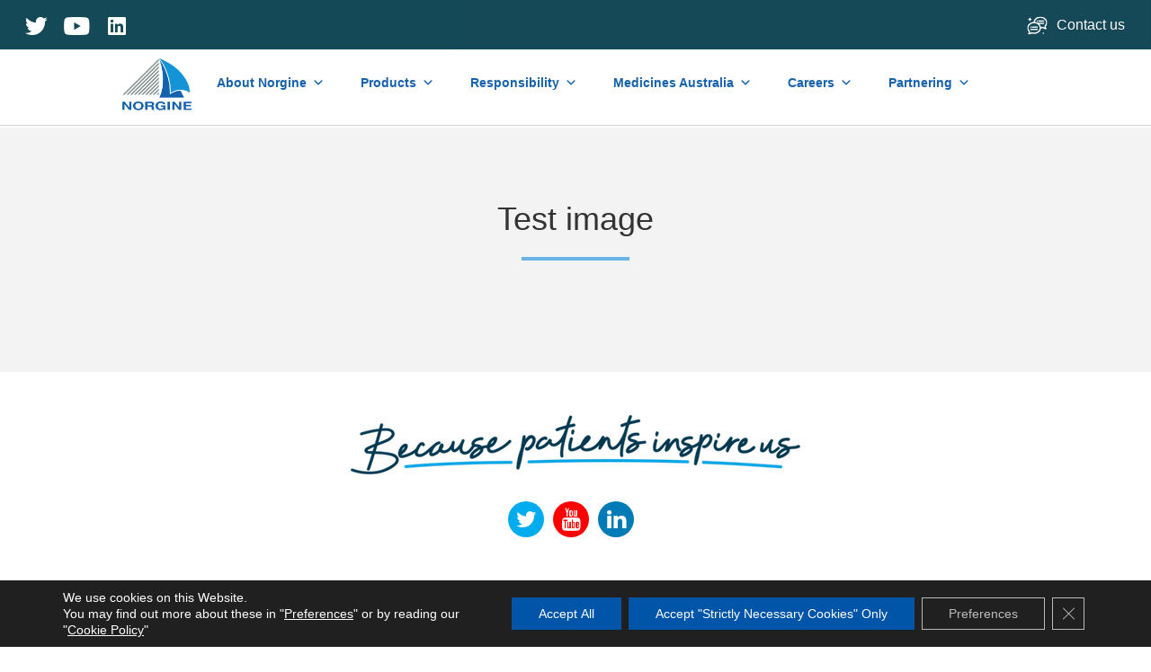

--- FILE ---
content_type: text/html; charset=UTF-8
request_url: https://norgine.com.au/page_image/test-image/
body_size: 15878
content:
<!DOCTYPE html>
<meta http-equiv="X-UA-Compatible" content="IE=11; IE=10; IE=9; IE=8; IE=7; IE=EDGE" />
<html lang="en-GB">
<head>
    <title>Test image - Norgine Australia</title>
    <meta charset="UTF-8" />
    <meta http-equiv="X-UA-Compatible" content="IE=edge">
	<meta name="viewport" content="width=device-width, initial-scale=1.0">
	<link rel="pingback" href="https://norgine.com.au/xmlrpc.php" />
	<meta name="google-site-verification" content="JY9DVknoL3UD9uf52ummz48wNKkrs4wzhf0HhdW93m4" />
    <meta name='robots' content='index, follow, max-image-preview:large, max-snippet:-1, max-video-preview:-1' />
	<style>img:is([sizes="auto" i], [sizes^="auto," i]) { contain-intrinsic-size: 3000px 1500px }</style>
	
	<!-- This site is optimized with the Yoast SEO plugin v26.8 - https://yoast.com/product/yoast-seo-wordpress/ -->
	<title>Test image - Norgine Australia</title>
	<link rel="canonical" href="https://norgine.com.au/page_image/test-image/" />
	<meta property="og:locale" content="en_GB" />
	<meta property="og:type" content="article" />
	<meta property="og:title" content="Test image - Norgine Australia" />
	<meta property="og:url" content="https://norgine.com.au/page_image/test-image/" />
	<meta property="og:site_name" content="Norgine Australia" />
	<meta property="og:image" content="https://norgine.com.au/wp-content/uploads/2021/07/logo-no-strap.png" />
	<meta property="og:image:width" content="125" />
	<meta property="og:image:height" content="94" />
	<meta property="og:image:type" content="image/png" />
	<meta name="twitter:card" content="summary_large_image" />
	<script type="application/ld+json" class="yoast-schema-graph">{"@context":"https://schema.org","@graph":[{"@type":"WebPage","@id":"https://norgine.com.au/page_image/test-image/","url":"https://norgine.com.au/page_image/test-image/","name":"Test image - Norgine Australia","isPartOf":{"@id":"https://norgine.com.au/#website"},"datePublished":"2017-01-12T09:44:31+00:00","breadcrumb":{"@id":"https://norgine.com.au/page_image/test-image/#breadcrumb"},"inLanguage":"en-GB","potentialAction":[{"@type":"ReadAction","target":["https://norgine.com.au/page_image/test-image/"]}]},{"@type":"BreadcrumbList","@id":"https://norgine.com.au/page_image/test-image/#breadcrumb","itemListElement":[{"@type":"ListItem","position":1,"name":"Home","item":"https://norgine.com.au/"},{"@type":"ListItem","position":2,"name":"Test image"}]},{"@type":"WebSite","@id":"https://norgine.com.au/#website","url":"https://norgine.com.au/","name":"Norgine Australia","description":"","publisher":{"@id":"https://norgine.com.au/#organization"},"potentialAction":[{"@type":"SearchAction","target":{"@type":"EntryPoint","urlTemplate":"https://norgine.com.au/?s={search_term_string}"},"query-input":{"@type":"PropertyValueSpecification","valueRequired":true,"valueName":"search_term_string"}}],"inLanguage":"en-GB"},{"@type":"Organization","@id":"https://norgine.com.au/#organization","name":"Norgine","url":"https://norgine.com.au/","logo":{"@type":"ImageObject","inLanguage":"en-GB","@id":"https://norgine.com.au/#/schema/logo/image/","url":"https://norgine.com.au/wp-content/uploads/2021/07/logo-no-strap.png","contentUrl":"https://norgine.com.au/wp-content/uploads/2021/07/logo-no-strap.png","width":125,"height":94,"caption":"Norgine"},"image":{"@id":"https://norgine.com.au/#/schema/logo/image/"}}]}</script>
	<!-- / Yoast SEO plugin. -->


<link rel="alternate" type="application/rss+xml" title="Norgine Australia &raquo; Feed" href="https://norgine.com.au/feed/" />
<link rel="alternate" type="application/rss+xml" title="Norgine Australia &raquo; Comments Feed" href="https://norgine.com.au/comments/feed/" />
<script type="text/javascript">
/* <![CDATA[ */
window._wpemojiSettings = {"baseUrl":"https:\/\/s.w.org\/images\/core\/emoji\/16.0.1\/72x72\/","ext":".png","svgUrl":"https:\/\/s.w.org\/images\/core\/emoji\/16.0.1\/svg\/","svgExt":".svg","source":{"concatemoji":"https:\/\/norgine.com.au\/wp-includes\/js\/wp-emoji-release.min.js?ver=272c59d635b33d35dd14b33f80445047"}};
/*! This file is auto-generated */
!function(s,n){var o,i,e;function c(e){try{var t={supportTests:e,timestamp:(new Date).valueOf()};sessionStorage.setItem(o,JSON.stringify(t))}catch(e){}}function p(e,t,n){e.clearRect(0,0,e.canvas.width,e.canvas.height),e.fillText(t,0,0);var t=new Uint32Array(e.getImageData(0,0,e.canvas.width,e.canvas.height).data),a=(e.clearRect(0,0,e.canvas.width,e.canvas.height),e.fillText(n,0,0),new Uint32Array(e.getImageData(0,0,e.canvas.width,e.canvas.height).data));return t.every(function(e,t){return e===a[t]})}function u(e,t){e.clearRect(0,0,e.canvas.width,e.canvas.height),e.fillText(t,0,0);for(var n=e.getImageData(16,16,1,1),a=0;a<n.data.length;a++)if(0!==n.data[a])return!1;return!0}function f(e,t,n,a){switch(t){case"flag":return n(e,"\ud83c\udff3\ufe0f\u200d\u26a7\ufe0f","\ud83c\udff3\ufe0f\u200b\u26a7\ufe0f")?!1:!n(e,"\ud83c\udde8\ud83c\uddf6","\ud83c\udde8\u200b\ud83c\uddf6")&&!n(e,"\ud83c\udff4\udb40\udc67\udb40\udc62\udb40\udc65\udb40\udc6e\udb40\udc67\udb40\udc7f","\ud83c\udff4\u200b\udb40\udc67\u200b\udb40\udc62\u200b\udb40\udc65\u200b\udb40\udc6e\u200b\udb40\udc67\u200b\udb40\udc7f");case"emoji":return!a(e,"\ud83e\udedf")}return!1}function g(e,t,n,a){var r="undefined"!=typeof WorkerGlobalScope&&self instanceof WorkerGlobalScope?new OffscreenCanvas(300,150):s.createElement("canvas"),o=r.getContext("2d",{willReadFrequently:!0}),i=(o.textBaseline="top",o.font="600 32px Arial",{});return e.forEach(function(e){i[e]=t(o,e,n,a)}),i}function t(e){var t=s.createElement("script");t.src=e,t.defer=!0,s.head.appendChild(t)}"undefined"!=typeof Promise&&(o="wpEmojiSettingsSupports",i=["flag","emoji"],n.supports={everything:!0,everythingExceptFlag:!0},e=new Promise(function(e){s.addEventListener("DOMContentLoaded",e,{once:!0})}),new Promise(function(t){var n=function(){try{var e=JSON.parse(sessionStorage.getItem(o));if("object"==typeof e&&"number"==typeof e.timestamp&&(new Date).valueOf()<e.timestamp+604800&&"object"==typeof e.supportTests)return e.supportTests}catch(e){}return null}();if(!n){if("undefined"!=typeof Worker&&"undefined"!=typeof OffscreenCanvas&&"undefined"!=typeof URL&&URL.createObjectURL&&"undefined"!=typeof Blob)try{var e="postMessage("+g.toString()+"("+[JSON.stringify(i),f.toString(),p.toString(),u.toString()].join(",")+"));",a=new Blob([e],{type:"text/javascript"}),r=new Worker(URL.createObjectURL(a),{name:"wpTestEmojiSupports"});return void(r.onmessage=function(e){c(n=e.data),r.terminate(),t(n)})}catch(e){}c(n=g(i,f,p,u))}t(n)}).then(function(e){for(var t in e)n.supports[t]=e[t],n.supports.everything=n.supports.everything&&n.supports[t],"flag"!==t&&(n.supports.everythingExceptFlag=n.supports.everythingExceptFlag&&n.supports[t]);n.supports.everythingExceptFlag=n.supports.everythingExceptFlag&&!n.supports.flag,n.DOMReady=!1,n.readyCallback=function(){n.DOMReady=!0}}).then(function(){return e}).then(function(){var e;n.supports.everything||(n.readyCallback(),(e=n.source||{}).concatemoji?t(e.concatemoji):e.wpemoji&&e.twemoji&&(t(e.twemoji),t(e.wpemoji)))}))}((window,document),window._wpemojiSettings);
/* ]]> */
</script>
<link rel='stylesheet' id='flexslider-css' href='https://norgine.com.au/wp-content/themes/base-theme/assets/css/flexslider.min.css?ver=272c59d635b33d35dd14b33f80445047' type='text/css' media='all' />
<link rel='stylesheet' id='line-icons-css' href='https://norgine.com.au/wp-content/themes/base-theme/assets/css/line-icons.min.css?ver=272c59d635b33d35dd14b33f80445047' type='text/css' media='all' />
<link rel='stylesheet' id='elegant-icons-css' href='https://norgine.com.au/wp-content/themes/base-theme/assets/css/elegant-icons.min.css?ver=272c59d635b33d35dd14b33f80445047' type='text/css' media='all' />
<link rel='stylesheet' id='lightbox-css' href='https://norgine.com.au/wp-content/themes/base-theme/assets/css/lightbox.min.css?ver=272c59d635b33d35dd14b33f80445047' type='text/css' media='all' />
<link rel='stylesheet' id='animations-ie-css' href='https://norgine.com.au/wp-content/themes/base-theme/assets/css/animations-ie-fix.css?ver=272c59d635b33d35dd14b33f80445047' type='text/css' media='all' />
<link rel='stylesheet' id='animations-css' href='https://norgine.com.au/wp-content/themes/base-theme/assets/css/animations.css?ver=272c59d635b33d35dd14b33f80445047' type='text/css' media='all' />
<link rel='stylesheet' id='confirm-css' href='https://norgine.com.au/wp-content/themes/base-theme/assets/css/jquery-confirm.min.css?ver=272c59d635b33d35dd14b33f80445047' type='text/css' media='all' />
<link rel='stylesheet' id='style-css' href='https://norgine.com.au/wp-content/themes/base-theme/assets/css/styles.css?ver=272c59d635b33d35dd14b33f80445047' type='text/css' media='all' />
<link rel='stylesheet' id='custom-styles-css' href='https://norgine.com.au/wp-content/themes/base-theme/assets/css/custom.css?ver=272c59d635b33d35dd14b33f80445047' type='text/css' media='all' />
<style id='wp-emoji-styles-inline-css' type='text/css'>

	img.wp-smiley, img.emoji {
		display: inline !important;
		border: none !important;
		box-shadow: none !important;
		height: 1em !important;
		width: 1em !important;
		margin: 0 0.07em !important;
		vertical-align: -0.1em !important;
		background: none !important;
		padding: 0 !important;
	}
</style>
<link rel='stylesheet' id='wp-block-library-css' href='https://norgine.com.au/wp-includes/css/dist/block-library/style.min.css?ver=272c59d635b33d35dd14b33f80445047' type='text/css' media='all' />
<style id='classic-theme-styles-inline-css' type='text/css'>
/*! This file is auto-generated */
.wp-block-button__link{color:#fff;background-color:#32373c;border-radius:9999px;box-shadow:none;text-decoration:none;padding:calc(.667em + 2px) calc(1.333em + 2px);font-size:1.125em}.wp-block-file__button{background:#32373c;color:#fff;text-decoration:none}
</style>
<style id='pdfemb-pdf-embedder-viewer-style-inline-css' type='text/css'>
.wp-block-pdfemb-pdf-embedder-viewer{max-width:none}

</style>
<style id='global-styles-inline-css' type='text/css'>
:root{--wp--preset--aspect-ratio--square: 1;--wp--preset--aspect-ratio--4-3: 4/3;--wp--preset--aspect-ratio--3-4: 3/4;--wp--preset--aspect-ratio--3-2: 3/2;--wp--preset--aspect-ratio--2-3: 2/3;--wp--preset--aspect-ratio--16-9: 16/9;--wp--preset--aspect-ratio--9-16: 9/16;--wp--preset--color--black: #000000;--wp--preset--color--cyan-bluish-gray: #abb8c3;--wp--preset--color--white: #ffffff;--wp--preset--color--pale-pink: #f78da7;--wp--preset--color--vivid-red: #cf2e2e;--wp--preset--color--luminous-vivid-orange: #ff6900;--wp--preset--color--luminous-vivid-amber: #fcb900;--wp--preset--color--light-green-cyan: #7bdcb5;--wp--preset--color--vivid-green-cyan: #00d084;--wp--preset--color--pale-cyan-blue: #8ed1fc;--wp--preset--color--vivid-cyan-blue: #0693e3;--wp--preset--color--vivid-purple: #9b51e0;--wp--preset--gradient--vivid-cyan-blue-to-vivid-purple: linear-gradient(135deg,rgba(6,147,227,1) 0%,rgb(155,81,224) 100%);--wp--preset--gradient--light-green-cyan-to-vivid-green-cyan: linear-gradient(135deg,rgb(122,220,180) 0%,rgb(0,208,130) 100%);--wp--preset--gradient--luminous-vivid-amber-to-luminous-vivid-orange: linear-gradient(135deg,rgba(252,185,0,1) 0%,rgba(255,105,0,1) 100%);--wp--preset--gradient--luminous-vivid-orange-to-vivid-red: linear-gradient(135deg,rgba(255,105,0,1) 0%,rgb(207,46,46) 100%);--wp--preset--gradient--very-light-gray-to-cyan-bluish-gray: linear-gradient(135deg,rgb(238,238,238) 0%,rgb(169,184,195) 100%);--wp--preset--gradient--cool-to-warm-spectrum: linear-gradient(135deg,rgb(74,234,220) 0%,rgb(151,120,209) 20%,rgb(207,42,186) 40%,rgb(238,44,130) 60%,rgb(251,105,98) 80%,rgb(254,248,76) 100%);--wp--preset--gradient--blush-light-purple: linear-gradient(135deg,rgb(255,206,236) 0%,rgb(152,150,240) 100%);--wp--preset--gradient--blush-bordeaux: linear-gradient(135deg,rgb(254,205,165) 0%,rgb(254,45,45) 50%,rgb(107,0,62) 100%);--wp--preset--gradient--luminous-dusk: linear-gradient(135deg,rgb(255,203,112) 0%,rgb(199,81,192) 50%,rgb(65,88,208) 100%);--wp--preset--gradient--pale-ocean: linear-gradient(135deg,rgb(255,245,203) 0%,rgb(182,227,212) 50%,rgb(51,167,181) 100%);--wp--preset--gradient--electric-grass: linear-gradient(135deg,rgb(202,248,128) 0%,rgb(113,206,126) 100%);--wp--preset--gradient--midnight: linear-gradient(135deg,rgb(2,3,129) 0%,rgb(40,116,252) 100%);--wp--preset--font-size--small: 13px;--wp--preset--font-size--medium: 20px;--wp--preset--font-size--large: 36px;--wp--preset--font-size--x-large: 42px;--wp--preset--spacing--20: 0.44rem;--wp--preset--spacing--30: 0.67rem;--wp--preset--spacing--40: 1rem;--wp--preset--spacing--50: 1.5rem;--wp--preset--spacing--60: 2.25rem;--wp--preset--spacing--70: 3.38rem;--wp--preset--spacing--80: 5.06rem;--wp--preset--shadow--natural: 6px 6px 9px rgba(0, 0, 0, 0.2);--wp--preset--shadow--deep: 12px 12px 50px rgba(0, 0, 0, 0.4);--wp--preset--shadow--sharp: 6px 6px 0px rgba(0, 0, 0, 0.2);--wp--preset--shadow--outlined: 6px 6px 0px -3px rgba(255, 255, 255, 1), 6px 6px rgba(0, 0, 0, 1);--wp--preset--shadow--crisp: 6px 6px 0px rgba(0, 0, 0, 1);}:where(.is-layout-flex){gap: 0.5em;}:where(.is-layout-grid){gap: 0.5em;}body .is-layout-flex{display: flex;}.is-layout-flex{flex-wrap: wrap;align-items: center;}.is-layout-flex > :is(*, div){margin: 0;}body .is-layout-grid{display: grid;}.is-layout-grid > :is(*, div){margin: 0;}:where(.wp-block-columns.is-layout-flex){gap: 2em;}:where(.wp-block-columns.is-layout-grid){gap: 2em;}:where(.wp-block-post-template.is-layout-flex){gap: 1.25em;}:where(.wp-block-post-template.is-layout-grid){gap: 1.25em;}.has-black-color{color: var(--wp--preset--color--black) !important;}.has-cyan-bluish-gray-color{color: var(--wp--preset--color--cyan-bluish-gray) !important;}.has-white-color{color: var(--wp--preset--color--white) !important;}.has-pale-pink-color{color: var(--wp--preset--color--pale-pink) !important;}.has-vivid-red-color{color: var(--wp--preset--color--vivid-red) !important;}.has-luminous-vivid-orange-color{color: var(--wp--preset--color--luminous-vivid-orange) !important;}.has-luminous-vivid-amber-color{color: var(--wp--preset--color--luminous-vivid-amber) !important;}.has-light-green-cyan-color{color: var(--wp--preset--color--light-green-cyan) !important;}.has-vivid-green-cyan-color{color: var(--wp--preset--color--vivid-green-cyan) !important;}.has-pale-cyan-blue-color{color: var(--wp--preset--color--pale-cyan-blue) !important;}.has-vivid-cyan-blue-color{color: var(--wp--preset--color--vivid-cyan-blue) !important;}.has-vivid-purple-color{color: var(--wp--preset--color--vivid-purple) !important;}.has-black-background-color{background-color: var(--wp--preset--color--black) !important;}.has-cyan-bluish-gray-background-color{background-color: var(--wp--preset--color--cyan-bluish-gray) !important;}.has-white-background-color{background-color: var(--wp--preset--color--white) !important;}.has-pale-pink-background-color{background-color: var(--wp--preset--color--pale-pink) !important;}.has-vivid-red-background-color{background-color: var(--wp--preset--color--vivid-red) !important;}.has-luminous-vivid-orange-background-color{background-color: var(--wp--preset--color--luminous-vivid-orange) !important;}.has-luminous-vivid-amber-background-color{background-color: var(--wp--preset--color--luminous-vivid-amber) !important;}.has-light-green-cyan-background-color{background-color: var(--wp--preset--color--light-green-cyan) !important;}.has-vivid-green-cyan-background-color{background-color: var(--wp--preset--color--vivid-green-cyan) !important;}.has-pale-cyan-blue-background-color{background-color: var(--wp--preset--color--pale-cyan-blue) !important;}.has-vivid-cyan-blue-background-color{background-color: var(--wp--preset--color--vivid-cyan-blue) !important;}.has-vivid-purple-background-color{background-color: var(--wp--preset--color--vivid-purple) !important;}.has-black-border-color{border-color: var(--wp--preset--color--black) !important;}.has-cyan-bluish-gray-border-color{border-color: var(--wp--preset--color--cyan-bluish-gray) !important;}.has-white-border-color{border-color: var(--wp--preset--color--white) !important;}.has-pale-pink-border-color{border-color: var(--wp--preset--color--pale-pink) !important;}.has-vivid-red-border-color{border-color: var(--wp--preset--color--vivid-red) !important;}.has-luminous-vivid-orange-border-color{border-color: var(--wp--preset--color--luminous-vivid-orange) !important;}.has-luminous-vivid-amber-border-color{border-color: var(--wp--preset--color--luminous-vivid-amber) !important;}.has-light-green-cyan-border-color{border-color: var(--wp--preset--color--light-green-cyan) !important;}.has-vivid-green-cyan-border-color{border-color: var(--wp--preset--color--vivid-green-cyan) !important;}.has-pale-cyan-blue-border-color{border-color: var(--wp--preset--color--pale-cyan-blue) !important;}.has-vivid-cyan-blue-border-color{border-color: var(--wp--preset--color--vivid-cyan-blue) !important;}.has-vivid-purple-border-color{border-color: var(--wp--preset--color--vivid-purple) !important;}.has-vivid-cyan-blue-to-vivid-purple-gradient-background{background: var(--wp--preset--gradient--vivid-cyan-blue-to-vivid-purple) !important;}.has-light-green-cyan-to-vivid-green-cyan-gradient-background{background: var(--wp--preset--gradient--light-green-cyan-to-vivid-green-cyan) !important;}.has-luminous-vivid-amber-to-luminous-vivid-orange-gradient-background{background: var(--wp--preset--gradient--luminous-vivid-amber-to-luminous-vivid-orange) !important;}.has-luminous-vivid-orange-to-vivid-red-gradient-background{background: var(--wp--preset--gradient--luminous-vivid-orange-to-vivid-red) !important;}.has-very-light-gray-to-cyan-bluish-gray-gradient-background{background: var(--wp--preset--gradient--very-light-gray-to-cyan-bluish-gray) !important;}.has-cool-to-warm-spectrum-gradient-background{background: var(--wp--preset--gradient--cool-to-warm-spectrum) !important;}.has-blush-light-purple-gradient-background{background: var(--wp--preset--gradient--blush-light-purple) !important;}.has-blush-bordeaux-gradient-background{background: var(--wp--preset--gradient--blush-bordeaux) !important;}.has-luminous-dusk-gradient-background{background: var(--wp--preset--gradient--luminous-dusk) !important;}.has-pale-ocean-gradient-background{background: var(--wp--preset--gradient--pale-ocean) !important;}.has-electric-grass-gradient-background{background: var(--wp--preset--gradient--electric-grass) !important;}.has-midnight-gradient-background{background: var(--wp--preset--gradient--midnight) !important;}.has-small-font-size{font-size: var(--wp--preset--font-size--small) !important;}.has-medium-font-size{font-size: var(--wp--preset--font-size--medium) !important;}.has-large-font-size{font-size: var(--wp--preset--font-size--large) !important;}.has-x-large-font-size{font-size: var(--wp--preset--font-size--x-large) !important;}
:where(.wp-block-post-template.is-layout-flex){gap: 1.25em;}:where(.wp-block-post-template.is-layout-grid){gap: 1.25em;}
:where(.wp-block-columns.is-layout-flex){gap: 2em;}:where(.wp-block-columns.is-layout-grid){gap: 2em;}
:root :where(.wp-block-pullquote){font-size: 1.5em;line-height: 1.6;}
</style>
<link rel='stylesheet' id='contact-form-7-css' href='https://norgine.com.au/wp-content/plugins/contact-form-7/includes/css/styles.css?ver=6.1.4' type='text/css' media='all' />
<link rel='stylesheet' id='wpa-css-css' href='https://norgine.com.au/wp-content/plugins/honeypot/includes/css/wpa.css?ver=2.3.04' type='text/css' media='all' />
<link rel='stylesheet' id='megamenu-css' href='https://norgine.com.au/wp-content/uploads/maxmegamenu/style.css?ver=5bf721' type='text/css' media='all' />
<link rel='stylesheet' id='dashicons-css' href='https://norgine.com.au/wp-includes/css/dashicons.min.css?ver=272c59d635b33d35dd14b33f80445047' type='text/css' media='all' />
<link rel='stylesheet' id='moove_gdpr_frontend-css' href='https://norgine.com.au/wp-content/plugins/gdpr-cookie-compliance/dist/styles/gdpr-main-nf.css?ver=5.0.9' type='text/css' media='all' />
<style id='moove_gdpr_frontend-inline-css' type='text/css'>
				#moove_gdpr_cookie_modal .moove-gdpr-modal-content .moove-gdpr-tab-main h3.tab-title, 
				#moove_gdpr_cookie_modal .moove-gdpr-modal-content .moove-gdpr-tab-main span.tab-title,
				#moove_gdpr_cookie_modal .moove-gdpr-modal-content .moove-gdpr-modal-left-content #moove-gdpr-menu li a, 
				#moove_gdpr_cookie_modal .moove-gdpr-modal-content .moove-gdpr-modal-left-content #moove-gdpr-menu li button,
				#moove_gdpr_cookie_modal .moove-gdpr-modal-content .moove-gdpr-modal-left-content .moove-gdpr-branding-cnt a,
				#moove_gdpr_cookie_modal .moove-gdpr-modal-content .moove-gdpr-modal-footer-content .moove-gdpr-button-holder a.mgbutton, 
				#moove_gdpr_cookie_modal .moove-gdpr-modal-content .moove-gdpr-modal-footer-content .moove-gdpr-button-holder button.mgbutton,
				#moove_gdpr_cookie_modal .cookie-switch .cookie-slider:after, 
				#moove_gdpr_cookie_modal .cookie-switch .slider:after, 
				#moove_gdpr_cookie_modal .switch .cookie-slider:after, 
				#moove_gdpr_cookie_modal .switch .slider:after,
				#moove_gdpr_cookie_info_bar .moove-gdpr-info-bar-container .moove-gdpr-info-bar-content p, 
				#moove_gdpr_cookie_info_bar .moove-gdpr-info-bar-container .moove-gdpr-info-bar-content p a,
				#moove_gdpr_cookie_info_bar .moove-gdpr-info-bar-container .moove-gdpr-info-bar-content a.mgbutton, 
				#moove_gdpr_cookie_info_bar .moove-gdpr-info-bar-container .moove-gdpr-info-bar-content button.mgbutton,
				#moove_gdpr_cookie_modal .moove-gdpr-modal-content .moove-gdpr-tab-main .moove-gdpr-tab-main-content h1, 
				#moove_gdpr_cookie_modal .moove-gdpr-modal-content .moove-gdpr-tab-main .moove-gdpr-tab-main-content h2, 
				#moove_gdpr_cookie_modal .moove-gdpr-modal-content .moove-gdpr-tab-main .moove-gdpr-tab-main-content h3, 
				#moove_gdpr_cookie_modal .moove-gdpr-modal-content .moove-gdpr-tab-main .moove-gdpr-tab-main-content h4, 
				#moove_gdpr_cookie_modal .moove-gdpr-modal-content .moove-gdpr-tab-main .moove-gdpr-tab-main-content h5, 
				#moove_gdpr_cookie_modal .moove-gdpr-modal-content .moove-gdpr-tab-main .moove-gdpr-tab-main-content h6,
				#moove_gdpr_cookie_modal .moove-gdpr-modal-content.moove_gdpr_modal_theme_v2 .moove-gdpr-modal-title .tab-title,
				#moove_gdpr_cookie_modal .moove-gdpr-modal-content.moove_gdpr_modal_theme_v2 .moove-gdpr-tab-main h3.tab-title, 
				#moove_gdpr_cookie_modal .moove-gdpr-modal-content.moove_gdpr_modal_theme_v2 .moove-gdpr-tab-main span.tab-title,
				#moove_gdpr_cookie_modal .moove-gdpr-modal-content.moove_gdpr_modal_theme_v2 .moove-gdpr-branding-cnt a {
					font-weight: inherit				}
			#moove_gdpr_cookie_modal,#moove_gdpr_cookie_info_bar,.gdpr_cookie_settings_shortcode_content{font-family:inherit}#moove_gdpr_save_popup_settings_button{background-color:#373737;color:#fff}#moove_gdpr_save_popup_settings_button:hover{background-color:#000}#moove_gdpr_cookie_info_bar .moove-gdpr-info-bar-container .moove-gdpr-info-bar-content a.mgbutton,#moove_gdpr_cookie_info_bar .moove-gdpr-info-bar-container .moove-gdpr-info-bar-content button.mgbutton{background-color:#0055a8}#moove_gdpr_cookie_modal .moove-gdpr-modal-content .moove-gdpr-modal-footer-content .moove-gdpr-button-holder a.mgbutton,#moove_gdpr_cookie_modal .moove-gdpr-modal-content .moove-gdpr-modal-footer-content .moove-gdpr-button-holder button.mgbutton,.gdpr_cookie_settings_shortcode_content .gdpr-shr-button.button-green{background-color:#0055a8;border-color:#0055a8}#moove_gdpr_cookie_modal .moove-gdpr-modal-content .moove-gdpr-modal-footer-content .moove-gdpr-button-holder a.mgbutton:hover,#moove_gdpr_cookie_modal .moove-gdpr-modal-content .moove-gdpr-modal-footer-content .moove-gdpr-button-holder button.mgbutton:hover,.gdpr_cookie_settings_shortcode_content .gdpr-shr-button.button-green:hover{background-color:#fff;color:#0055a8}#moove_gdpr_cookie_modal .moove-gdpr-modal-content .moove-gdpr-modal-close i,#moove_gdpr_cookie_modal .moove-gdpr-modal-content .moove-gdpr-modal-close span.gdpr-icon{background-color:#0055a8;border:1px solid #0055a8}#moove_gdpr_cookie_info_bar span.moove-gdpr-infobar-allow-all.focus-g,#moove_gdpr_cookie_info_bar span.moove-gdpr-infobar-allow-all:focus,#moove_gdpr_cookie_info_bar button.moove-gdpr-infobar-allow-all.focus-g,#moove_gdpr_cookie_info_bar button.moove-gdpr-infobar-allow-all:focus,#moove_gdpr_cookie_info_bar span.moove-gdpr-infobar-reject-btn.focus-g,#moove_gdpr_cookie_info_bar span.moove-gdpr-infobar-reject-btn:focus,#moove_gdpr_cookie_info_bar button.moove-gdpr-infobar-reject-btn.focus-g,#moove_gdpr_cookie_info_bar button.moove-gdpr-infobar-reject-btn:focus,#moove_gdpr_cookie_info_bar span.change-settings-button.focus-g,#moove_gdpr_cookie_info_bar span.change-settings-button:focus,#moove_gdpr_cookie_info_bar button.change-settings-button.focus-g,#moove_gdpr_cookie_info_bar button.change-settings-button:focus{-webkit-box-shadow:0 0 1px 3px #0055a8;-moz-box-shadow:0 0 1px 3px #0055a8;box-shadow:0 0 1px 3px #0055a8}#moove_gdpr_cookie_modal .moove-gdpr-modal-content .moove-gdpr-modal-close i:hover,#moove_gdpr_cookie_modal .moove-gdpr-modal-content .moove-gdpr-modal-close span.gdpr-icon:hover,#moove_gdpr_cookie_info_bar span[data-href]>u.change-settings-button{color:#0055a8}#moove_gdpr_cookie_modal .moove-gdpr-modal-content .moove-gdpr-modal-left-content #moove-gdpr-menu li.menu-item-selected a span.gdpr-icon,#moove_gdpr_cookie_modal .moove-gdpr-modal-content .moove-gdpr-modal-left-content #moove-gdpr-menu li.menu-item-selected button span.gdpr-icon{color:inherit}#moove_gdpr_cookie_modal .moove-gdpr-modal-content .moove-gdpr-modal-left-content #moove-gdpr-menu li a span.gdpr-icon,#moove_gdpr_cookie_modal .moove-gdpr-modal-content .moove-gdpr-modal-left-content #moove-gdpr-menu li button span.gdpr-icon{color:inherit}#moove_gdpr_cookie_modal .gdpr-acc-link{line-height:0;font-size:0;color:transparent;position:absolute}#moove_gdpr_cookie_modal .moove-gdpr-modal-content .moove-gdpr-modal-close:hover i,#moove_gdpr_cookie_modal .moove-gdpr-modal-content .moove-gdpr-modal-left-content #moove-gdpr-menu li a,#moove_gdpr_cookie_modal .moove-gdpr-modal-content .moove-gdpr-modal-left-content #moove-gdpr-menu li button,#moove_gdpr_cookie_modal .moove-gdpr-modal-content .moove-gdpr-modal-left-content #moove-gdpr-menu li button i,#moove_gdpr_cookie_modal .moove-gdpr-modal-content .moove-gdpr-modal-left-content #moove-gdpr-menu li a i,#moove_gdpr_cookie_modal .moove-gdpr-modal-content .moove-gdpr-tab-main .moove-gdpr-tab-main-content a:hover,#moove_gdpr_cookie_info_bar.moove-gdpr-dark-scheme .moove-gdpr-info-bar-container .moove-gdpr-info-bar-content a.mgbutton:hover,#moove_gdpr_cookie_info_bar.moove-gdpr-dark-scheme .moove-gdpr-info-bar-container .moove-gdpr-info-bar-content button.mgbutton:hover,#moove_gdpr_cookie_info_bar.moove-gdpr-dark-scheme .moove-gdpr-info-bar-container .moove-gdpr-info-bar-content a:hover,#moove_gdpr_cookie_info_bar.moove-gdpr-dark-scheme .moove-gdpr-info-bar-container .moove-gdpr-info-bar-content button:hover,#moove_gdpr_cookie_info_bar.moove-gdpr-dark-scheme .moove-gdpr-info-bar-container .moove-gdpr-info-bar-content span.change-settings-button:hover,#moove_gdpr_cookie_info_bar.moove-gdpr-dark-scheme .moove-gdpr-info-bar-container .moove-gdpr-info-bar-content button.change-settings-button:hover,#moove_gdpr_cookie_info_bar.moove-gdpr-dark-scheme .moove-gdpr-info-bar-container .moove-gdpr-info-bar-content u.change-settings-button:hover,#moove_gdpr_cookie_info_bar span[data-href]>u.change-settings-button,#moove_gdpr_cookie_info_bar.moove-gdpr-dark-scheme .moove-gdpr-info-bar-container .moove-gdpr-info-bar-content a.mgbutton.focus-g,#moove_gdpr_cookie_info_bar.moove-gdpr-dark-scheme .moove-gdpr-info-bar-container .moove-gdpr-info-bar-content button.mgbutton.focus-g,#moove_gdpr_cookie_info_bar.moove-gdpr-dark-scheme .moove-gdpr-info-bar-container .moove-gdpr-info-bar-content a.focus-g,#moove_gdpr_cookie_info_bar.moove-gdpr-dark-scheme .moove-gdpr-info-bar-container .moove-gdpr-info-bar-content button.focus-g,#moove_gdpr_cookie_info_bar.moove-gdpr-dark-scheme .moove-gdpr-info-bar-container .moove-gdpr-info-bar-content a.mgbutton:focus,#moove_gdpr_cookie_info_bar.moove-gdpr-dark-scheme .moove-gdpr-info-bar-container .moove-gdpr-info-bar-content button.mgbutton:focus,#moove_gdpr_cookie_info_bar.moove-gdpr-dark-scheme .moove-gdpr-info-bar-container .moove-gdpr-info-bar-content a:focus,#moove_gdpr_cookie_info_bar.moove-gdpr-dark-scheme .moove-gdpr-info-bar-container .moove-gdpr-info-bar-content button:focus,#moove_gdpr_cookie_info_bar.moove-gdpr-dark-scheme .moove-gdpr-info-bar-container .moove-gdpr-info-bar-content span.change-settings-button.focus-g,span.change-settings-button:focus,button.change-settings-button.focus-g,button.change-settings-button:focus,#moove_gdpr_cookie_info_bar.moove-gdpr-dark-scheme .moove-gdpr-info-bar-container .moove-gdpr-info-bar-content u.change-settings-button.focus-g,#moove_gdpr_cookie_info_bar.moove-gdpr-dark-scheme .moove-gdpr-info-bar-container .moove-gdpr-info-bar-content u.change-settings-button:focus{color:#0055a8}#moove_gdpr_cookie_modal .moove-gdpr-branding.focus-g span,#moove_gdpr_cookie_modal .moove-gdpr-modal-content .moove-gdpr-tab-main a.focus-g,#moove_gdpr_cookie_modal .moove-gdpr-modal-content .moove-gdpr-tab-main .gdpr-cd-details-toggle.focus-g{color:#0055a8}#moove_gdpr_cookie_modal.gdpr_lightbox-hide{display:none}#moove_gdpr_cookie_info_bar.gdpr-full-screen-infobar .moove-gdpr-info-bar-container .moove-gdpr-info-bar-content .moove-gdpr-cookie-notice p a{color:#0055a8!important}#moove_gdpr_cookie_info_bar .moove-gdpr-info-bar-container .moove-gdpr-info-bar-content a.mgbutton,#moove_gdpr_cookie_info_bar .moove-gdpr-info-bar-container .moove-gdpr-info-bar-content button.mgbutton,#moove_gdpr_cookie_modal .moove-gdpr-modal-content .moove-gdpr-modal-footer-content .moove-gdpr-button-holder a.mgbutton,#moove_gdpr_cookie_modal .moove-gdpr-modal-content .moove-gdpr-modal-footer-content .moove-gdpr-button-holder button.mgbutton,.gdpr-shr-button,#moove_gdpr_cookie_info_bar .moove-gdpr-infobar-close-btn{border-radius:0}
</style>
<link rel='stylesheet' id='gdpr_cc_addon_frontend-css' href='https://norgine.com.au/wp-content/plugins/gdpr-cookie-compliance-addon/assets/css/gdpr_cc_addon.css?ver=3.5.8' type='text/css' media='all' />
<script type="text/javascript" src="https://norgine.com.au/wp-includes/js/jquery/jquery.min.js?ver=3.7.1" id="jquery-core-js"></script>
<script type="text/javascript" src="https://norgine.com.au/wp-includes/js/jquery/jquery-migrate.min.js?ver=3.4.1" id="jquery-migrate-js"></script>
<script type="text/javascript" id="wpgmza_data-js-extra">
/* <![CDATA[ */
var wpgmza_google_api_status = {"message":"Enqueued","code":"ENQUEUED"};
/* ]]> */
</script>
<script type="text/javascript" src="https://norgine.com.au/wp-content/plugins/wp-google-maps/wpgmza_data.js?ver=272c59d635b33d35dd14b33f80445047" id="wpgmza_data-js"></script>
<link rel="https://api.w.org/" href="https://norgine.com.au/wp-json/" /><link rel="EditURI" type="application/rsd+xml" title="RSD" href="https://norgine.com.au/xmlrpc.php?rsd" />

<link rel='shortlink' href='https://norgine.com.au/?p=1150' />
<link rel="alternate" title="oEmbed (JSON)" type="application/json+oembed" href="https://norgine.com.au/wp-json/oembed/1.0/embed?url=https%3A%2F%2Fnorgine.com.au%2Fpage_image%2Ftest-image%2F" />
<link rel="alternate" title="oEmbed (XML)" type="text/xml+oembed" href="https://norgine.com.au/wp-json/oembed/1.0/embed?url=https%3A%2F%2Fnorgine.com.au%2Fpage_image%2Ftest-image%2F&#038;format=xml" />
<script type="text/javascript">
(function(url){
	if(/(?:Chrome\/26\.0\.1410\.63 Safari\/537\.31|WordfenceTestMonBot)/.test(navigator.userAgent)){ return; }
	var addEvent = function(evt, handler) {
		if (window.addEventListener) {
			document.addEventListener(evt, handler, false);
		} else if (window.attachEvent) {
			document.attachEvent('on' + evt, handler);
		}
	};
	var removeEvent = function(evt, handler) {
		if (window.removeEventListener) {
			document.removeEventListener(evt, handler, false);
		} else if (window.detachEvent) {
			document.detachEvent('on' + evt, handler);
		}
	};
	var evts = 'contextmenu dblclick drag dragend dragenter dragleave dragover dragstart drop keydown keypress keyup mousedown mousemove mouseout mouseover mouseup mousewheel scroll'.split(' ');
	var logHuman = function() {
		if (window.wfLogHumanRan) { return; }
		window.wfLogHumanRan = true;
		var wfscr = document.createElement('script');
		wfscr.type = 'text/javascript';
		wfscr.async = true;
		wfscr.src = url + '&r=' + Math.random();
		(document.getElementsByTagName('head')[0]||document.getElementsByTagName('body')[0]).appendChild(wfscr);
		for (var i = 0; i < evts.length; i++) {
			removeEvent(evts[i], logHuman);
		}
	};
	for (var i = 0; i < evts.length; i++) {
		addEvent(evts[i], logHuman);
	}
})('//norgine.com.au/?wordfence_lh=1&hid=BC5F9CA45F95980E0BACE68F73E57028');
</script><style type="text/css">/** Mega Menu CSS: fs **/</style>
    <script>
    	var $ = jQuery.noConflict();
    </script>
</head>

<body>
	
    <div class="info-bar">
		<div style="padding-left:25px;">
    
			<div class="cmnS social_icon isocial">
				<ul>
					<li class="_mar_tp20">

					<span class="social-media-spacing"><a href="https://twitter.com/norgine" target="_blank" class="class_warning_1"><img src="https://norgine.com.au/wp-content/uploads/2020/08/itwitter.png"></a></span><span class="social-media-spacing"><a href="https://www.youtube.com/channel/UCob2OLP83Hgqd_cP4p9muEA" target="_blank" class="class_warning_1"><img src="https://norgine.com.au/wp-content/uploads/2020/08/iyoutube.png"></a></span><span class="social-media-spacing"><a href="https://www.linkedin.com/company/norgine" target="_blank" class="class_warning_1"><img src="https://norgine.com.au/wp-content/uploads/2020/08/ilinkedin.png"></a></span>
					
					</li>
				</ul>
			</div>
					
			<div id="imenu" class="">
				<ul class="main-imenu clearfix">
					<!--<li class="left-imenu"><a href="/new-zealand"><img class="iicon" src="/wp-content/uploads/2020/08/iwebsites.png" />New Zealand</a></li> -->
					<li class="right-imenu"><a href="#"><img class="iicon" src="/wp-content/uploads/2020/08/icontact.png" />Contact us 
						<span class="drop-icon"> </span>
						<label title="Toggle Drop-down" class="drop-icon" for="sm1"> </label>
						<label title="Toggle Drop-down" class="drop-icon" for="sm1"> </label>
					  </a>
					  <input type="checkbox" id="sm1">
					  <ul class="sub-imenu">
						<li><a href="/contact-us">Contact us</a></li>
						<li><a href="/report-adverse-event">Report an<br/>adverse event</a></li>
						<li><a class="class_warning_1" href="https://norgine.com/whistleblowing-online-form" target="_blank">Raise a whistleblowing concern</a></li>
					  </ul>
					</li>
				</ul>
			</div>
		</div>
	</div>

    <div class="block--top--header navbar-fixed-top top-bar overlay-bar navbar-bg" style="z-index:100;">

        <div class="menu-bar">
                <div><a href="/" class="logo-mobile"></a></div>

                <div id="mega-menu-wrap-main" class="mega-menu-wrap"><div class="mega-menu-toggle"><div class="mega-toggle-blocks-left"><div class='mega-toggle-block mega-menu-toggle-block mega-toggle-block-1' id='mega-toggle-block-1' tabindex='0'><span class='mega-toggle-label' role='button' aria-expanded='false'><span class='mega-toggle-label-closed'>MENU</span><span class='mega-toggle-label-open'>MENU</span></span></div></div><div class="mega-toggle-blocks-center"></div><div class="mega-toggle-blocks-right"><div class='mega-toggle-block mega-menu-toggle-block mega-toggle-block-2' id='mega-toggle-block-2' tabindex='0'><span class='mega-toggle-label' role='button' aria-expanded='false'><span class='mega-toggle-label-closed'>MENU</span><span class='mega-toggle-label-open'>MENU</span></span></div></div></div><ul id="mega-menu-main" class="mega-menu max-mega-menu mega-menu-horizontal mega-no-js" data-event="hover_intent" data-effect="fade_up" data-effect-speed="200" data-effect-mobile="disabled" data-effect-speed-mobile="0" data-mobile-force-width="false" data-second-click="go" data-document-click="collapse" data-vertical-behaviour="standard" data-breakpoint="768" data-unbind="true" data-mobile-state="collapse_all" data-mobile-direction="vertical" data-hover-intent-timeout="300" data-hover-intent-interval="100"><li class="mega-menu-icon mega-menu-item mega-menu-item-type-custom mega-menu-item-object-custom mega-align-bottom-left mega-menu-flyout mega-menu-item-5105" id="mega-menu-item-5105"><a class="mega-menu-link" href="/" tabindex="0">Home</a></li><li class="mega-menu-item mega-menu-item-type-custom mega-menu-item-object-custom mega-menu-item-has-children mega-align-bottom-left mega-menu-flyout mega-menu-item-4617" id="mega-menu-item-4617"><a class="mega-menu-link" aria-expanded="false" tabindex="0">About Norgine<span class="mega-indicator" aria-hidden="true"></span></a>
<ul class="mega-sub-menu">
<li class="mega-menu-item mega-menu-item-type-post_type mega-menu-item-object-page mega-menu-item-5892" id="mega-menu-item-5892"><a class="mega-menu-link" href="https://norgine.com.au/message-from-anz-gm/">Message from ANZ Country Manager</a></li><li class="mega-menu-item mega-menu-item-type-post_type mega-menu-item-object-page mega-menu-item-4618" id="mega-menu-item-4618"><a class="mega-menu-link" href="https://norgine.com.au/about-us/">About us</a></li><li class="mega-menu-item mega-menu-item-type-post_type mega-menu-item-object-page mega-menu-item-239" id="mega-menu-item-239"><a class="mega-menu-link" href="https://norgine.com.au/locations/">Our locations</a></li></ul>
</li><li class="mega-menu-item mega-menu-item-type-custom mega-menu-item-object-custom mega-menu-item-has-children mega-align-bottom-left mega-menu-flyout mega-menu-item-4862" id="mega-menu-item-4862"><a class="mega-menu-link" aria-expanded="false" tabindex="0">Products<span class="mega-indicator" aria-hidden="true"></span></a>
<ul class="mega-sub-menu">
<li class="mega-menu-item mega-menu-item-type-post_type mega-menu-item-object-page mega-menu-item-174" id="mega-menu-item-174"><a class="mega-menu-link" href="https://norgine.com.au/products/">Our products</a></li></ul>
</li><li class="mega-menu-item mega-menu-item-type-custom mega-menu-item-object-custom mega-menu-item-has-children mega-align-bottom-left mega-menu-flyout mega-menu-item-4861" id="mega-menu-item-4861"><a class="mega-menu-link" aria-expanded="false" tabindex="0">Responsibility<span class="mega-indicator" aria-hidden="true"></span></a>
<ul class="mega-sub-menu">
<li class="mega-menu-item mega-menu-item-type-post_type mega-menu-item-object-page mega-menu-item-173" id="mega-menu-item-173"><a class="mega-menu-link" href="https://norgine.com.au/responsibility/">Our responsibility</a></li><li class="mega-menu-item mega-menu-item-type-post_type mega-menu-item-object-page mega-menu-item-6185" id="mega-menu-item-6185"><a class="mega-menu-link" href="https://norgine.com.au/compliance/">Compliance</a></li><li class="mega-menu-item mega-menu-item-type-post_type mega-menu-item-object-page mega-menu-item-5634" id="mega-menu-item-5634"><a class="mega-menu-link" href="https://norgine.com.au/australian-healthcare-professionals/">Australian healthcare professionals</a></li><li class="mega-menu-item mega-menu-item-type-post_type mega-menu-item-object-page mega-menu-item-5633" id="mega-menu-item-5633"><a class="mega-menu-link" href="https://norgine.com.au/australian-consumers/">Australian consumers</a></li><li class="mega-menu-item mega-menu-item-type-post_type mega-menu-item-object-page mega-menu-item-5632" id="mega-menu-item-5632"><a class="mega-menu-link" href="https://norgine.com.au/consumer-medicine-information/">Consumer Medicine Information</a></li><li class="mega-menu-item mega-menu-item-type-post_type mega-menu-item-object-page mega-menu-item-5837" id="mega-menu-item-5837"><a class="mega-menu-link" href="https://norgine.com.au/constipation-resources-for-patients/">Constipation resources for patients</a></li><li class="mega-menu-item mega-menu-item-type-post_type mega-menu-item-object-page mega-menu-item-5967" id="mega-menu-item-5967"><a class="mega-menu-link" href="https://norgine.com.au/resources-for-healthcare-professionals/">Resources for healthcare professionals</a></li><li class="mega-menu-item mega-menu-item-type-post_type mega-menu-item-object-page mega-menu-item-6095" id="mega-menu-item-6095"><a class="mega-menu-link" href="https://norgine.com.au/australian-packaging-covenant/">Australian Packaging Covenant</a></li><li class="mega-menu-item mega-menu-item-type-post_type mega-menu-item-object-page mega-menu-item-6238" id="mega-menu-item-6238"><a class="mega-menu-link" href="https://norgine.com.au/modern-slavery-act-statement/">Modern Slavery Act Statement</a></li></ul>
</li><li class="mega-menu-item mega-menu-item-type-custom mega-menu-item-object-custom mega-menu-item-has-children mega-align-bottom-left mega-menu-flyout mega-menu-item-5818" id="mega-menu-item-5818"><a class="mega-menu-link" aria-expanded="false" tabindex="0">Medicines Australia<span class="mega-indicator" aria-hidden="true"></span></a>
<ul class="mega-sub-menu">
<li class="mega-menu-item mega-menu-item-type-post_type mega-menu-item-object-page mega-menu-item-5817" id="mega-menu-item-5817"><a class="mega-menu-link" href="https://norgine.com.au/medicines-australia/">About Medicines Australia</a></li><li class="mega-menu-item mega-menu-item-type-post_type mega-menu-item-object-page mega-menu-item-5815" id="mega-menu-item-5815"><a class="mega-menu-link" href="https://norgine.com.au/transparency/">Transparency</a></li><li class="mega-menu-item mega-menu-item-type-post_type mega-menu-item-object-page mega-menu-item-5816" id="mega-menu-item-5816"><a class="mega-menu-link" href="https://norgine.com.au/healthcare-professional-sponsorships/">Healthcare Professional Sponsorships</a></li></ul>
</li><li class="mega-menu-item mega-menu-item-type-custom mega-menu-item-object-custom mega-menu-item-has-children mega-align-bottom-left mega-menu-flyout mega-menu-item-4672" id="mega-menu-item-4672"><a class="mega-menu-link" aria-expanded="false" tabindex="0">Careers<span class="mega-indicator" aria-hidden="true"></span></a>
<ul class="mega-sub-menu">
<li class="mega-menu-item mega-menu-item-type-post_type mega-menu-item-object-page mega-menu-item-175" id="mega-menu-item-175"><a class="mega-menu-link" href="https://norgine.com.au/careers/">Our culture</a></li><li class="mega-menu-item mega-menu-item-type-post_type mega-menu-item-object-page mega-menu-item-5958" id="mega-menu-item-5958"><a class="mega-menu-link" href="https://norgine.com.au/our-people/">Our People</a></li><li class="mega-menu-item mega-menu-item-type-post_type mega-menu-item-object-page mega-menu-item-5957" id="mega-menu-item-5957"><a class="mega-menu-link" href="https://norgine.com.au/opportunities/">Opportunities</a></li></ul>
</li><li class="mega-menu-item mega-menu-item-type-custom mega-menu-item-object-custom mega-menu-item-has-children mega-align-bottom-left mega-menu-flyout mega-menu-item-4756" id="mega-menu-item-4756"><a class="mega-menu-link" aria-expanded="false" tabindex="0">Partnering<span class="mega-indicator" aria-hidden="true"></span></a>
<ul class="mega-sub-menu">
<li class="mega-menu-item mega-menu-item-type-post_type mega-menu-item-object-page mega-menu-item-5612" id="mega-menu-item-5612"><a class="mega-menu-link" href="https://norgine.com.au/partnering-what-we-do/">What we do</a></li><li class="mega-menu-item mega-menu-item-type-post_type mega-menu-item-object-page mega-menu-item-5611" id="mega-menu-item-5611"><a class="mega-menu-link" href="https://norgine.com.au/partner-with-us/">Partner with us</a></li></ul>
</li><li class="mega-menu-item mega-menu-item-type-custom mega-menu-item-object-custom mega-align-bottom-left mega-menu-flyout mega-menu-item-2540" id="mega-menu-item-2540"><a class="mega-menu-link" href="#" tabindex="0"><i class="fa fa-search" id="search-trigger"></i></a></li></ul></div>
        </div>
       
    </div>

    <div class="block--top--header navbar-fixed-top overlay-bar search-bar" style="z-index:50;opacity: 0.92;">
		<div id="search-box">
			
			<div class="block--search--container search-box">

				<div class="container">
					<div class="col-sm-6 cmnS pull-right text-right">
						<form method="get" id="searchform" action="https://norgine.com.au/" role="search">
							<div class="col-md-10">
							<div class="">
								<input type="text" class="field" name="s" value="" id="s" placeholder="Search &hellip;" />
							</div>          
							<!-- end form-group -->
							<div class="form-group">
								<div class="arowSite contactForm contactForm-blueheader">
									<input type="submit" class="submit" name="submit" id="searchsubmit" value="Search" />
								</div>
							</div>
							</div>
						</form>
					</div>
				</div>
			</div>        

		</div> 
	</div>

 

<div class="block--innerpage--container">

    	
    <div id="search-box">
        
        <div class="block--search--container search-box">

            <div class="container">
                <div class="col-sm-6 cmnS pull-right text-right">
                    <form method="get" id="searchform1" action="https://norgine.com.au/" role="search">
                        <div class="col-md-10">
                        <div class="">
                            <input type="text" class="field" name="s" value="" id="s" placeholder="Search &hellip;" />
                        </div>          
                        <!-- end form-group -->
                        <div class="form-group">
                            <div class="arowSite contactForm contactForm-blueheader">
                                <input type="submit" class="submit" name="submit" id="searchsubmit1" value="Search" />
                            </div>
                        </div>
                        </div>
                    </form>
                </div>
            </div>
        </div>        

    </div>   
     

    <div class="block--main--inner--container main-container">

        <div id="page-offset" data-offset=""></div> 



            
        <div class="clearfix"></div>

        <section class="clearfix block--innerpage--container__no--image animatedParent mar_tpset" >
            
            <div class="container" >
                <div class="row">
                    <div class="col-md-12 content clearfix ">
						
													
							<h1 class="animated infinite fadeInUp">Test image</h1>

						
                        <p class="lead animated infinite fadeInDown">
                                                    </p>
                        
                    </div>
                </div><!--end of row-->
            </div>
        </section>

    
     		
	</div>

    <div class="block--main--inner--container main-container">
	
		 


	</div>

</div>    

 

<div class="block--footer footer-container">
    <footer class="social bg-secondary-1">
        <div class="container">
            <div class="row">
                <div class="col-sm-12 text-center">
                                       
                                        
                    <br>
					<img src="/wp-content/uploads/2020/08/UK-Blue.png" class="inspire" /><br/>
                    <div class="block--single--article--container__share">
                        <ul class=" footer-social-media">
                            <li class="social-media-spacing"><a href="https://twitter.com/norgine" target="_blank" class="class_warning_1"><i class="fa fa-twitter"></i></a></li>
                            <li class="social-media-spacing"><a href="https://www.youtube.com/channel/UCob2OLP83Hgqd_cP4p9muEA" target="_blank" class="class_warning_1"><i class="fa fa-youtube"></i></a></li>
                            <li class="social-media-spacing"><a href="https://www.linkedin.com/company/norgine" target="_blank" class="class_warning_1"><i class="fa fa-linkedin"></i></a></li>
                        </ul>
                    </div>

					<span class="footer-links"><a class="class_warning_1" target="_blank" href="https://norgine.com/terms-of-use">Terms of Use</a></span>
					<span class="footer-links"><a href="/privacy-policy">Privacy Policy</a></span>
					<span class="footer-links"><a href="/wp-content/uploads/2025/11/Data-Collection-Notice-Norgine-Australia-29-10-2025-final.pdf" target="_blank">Data Collection Policy</a></span>
					<span class="footer-links"><a href="/cookie-policy">Cookie Policy</a></span>
					<span class="footer-links"><a href="/legal-entities">Legal Entities</a></span>
 					                   
                </div>
            </div><!--end of row-->
        </div><!--end of container-->
        <div class="text-center copyright">
			<span class="text-primary">Norgine Pty Limited</span><br/>Suite 3.01, Building A, 20 Rodborough Road, FRENCHS FOREST   NSW  2086, Australia.</br>Registered number ACN 005 022 882<br/><br/><span class="text-primary"><a href="https://norgine.com" target="_blank" class="class_warning_4">www.norgine.com</a></span><br/><br/><span class="text-muted">© Norgine 2021<br>All product names mentioned in this website are trademarks owned by or licensed to the Norgine group of companies, unless otherwise noted.</span>
        </div>
    </footer>
</div>  
  
<script type="speculationrules">
{"prefetch":[{"source":"document","where":{"and":[{"href_matches":"\/*"},{"not":{"href_matches":["\/wp-*.php","\/wp-admin\/*","\/wp-content\/uploads\/*","\/wp-content\/*","\/wp-content\/plugins\/*","\/wp-content\/themes\/base-theme\/*","\/*\\?(.+)"]}},{"not":{"selector_matches":"a[rel~=\"nofollow\"]"}},{"not":{"selector_matches":".no-prefetch, .no-prefetch a"}}]},"eagerness":"conservative"}]}
</script>
	<!--copyscapeskip-->
	<aside id="moove_gdpr_cookie_info_bar" class="moove-gdpr-info-bar-hidden moove-gdpr-align-center moove-gdpr-dark-scheme gdpr_infobar_postion_bottom" aria-label="GDPR Cookie Banner" style="display: none;">
	<div class="moove-gdpr-info-bar-container">
		<div class="moove-gdpr-info-bar-content">
		
<div class="moove-gdpr-cookie-notice">
  <p>We use cookies on this Website.</p>
<p>You may find out more about these in "<button  aria-haspopup="true" data-href="#moove_gdpr_cookie_modal" class="change-settings-button">Preferences</button>" or by reading our "<a href="/cookie-policy">Cookie Policy</a>"</p>
				<button class="moove-gdpr-infobar-close-btn gdpr-content-close-btn" aria-label="Close GDPR Cookie Banner">
					<span class="gdpr-sr-only">Close GDPR Cookie Banner</span>
					<i class="moovegdpr-arrow-close"></i>
				</button>
			</div>
<!--  .moove-gdpr-cookie-notice -->
		
<div class="moove-gdpr-button-holder">
			<button class="mgbutton moove-gdpr-infobar-allow-all gdpr-fbo-0" aria-label="Accept All" >Accept All</button>
						<button class="mgbutton moove-gdpr-infobar-reject-btn gdpr-fbo-1 "  aria-label="Accept &quot;Strictly Necessary Cookies&quot; Only">Accept &quot;Strictly Necessary Cookies&quot; Only</button>
							<button class="mgbutton moove-gdpr-infobar-settings-btn change-settings-button gdpr-fbo-2" aria-haspopup="true" data-href="#moove_gdpr_cookie_modal"  aria-label="Preferences">Preferences</button>
							<button class="moove-gdpr-infobar-close-btn gdpr-fbo-3" aria-label="Close GDPR Cookie Banner" >
					<span class="gdpr-sr-only">Close GDPR Cookie Banner</span>
					<i class="moovegdpr-arrow-close"></i>
				</button>
			</div>
<!--  .button-container -->
		</div>
		<!-- moove-gdpr-info-bar-content -->
	</div>
	<!-- moove-gdpr-info-bar-container -->
	</aside>
	<!-- #moove_gdpr_cookie_info_bar -->
	<!--/copyscapeskip-->
<script type="text/javascript" src="https://norgine.com.au/wp-content/themes/base-theme/assets/js/bootstrap.min.js" id="bootstrap-script-js"></script>
<script type="text/javascript" src="https://norgine.com.au/wp-content/themes/base-theme/assets/js/jquery.plugin.min.js" id="jquery-plugin-js"></script>
<script type="text/javascript" src="https://norgine.com.au/wp-content/themes/base-theme/assets/js/html5shiv.min.js" id="html5shiv-script-js"></script>
<script type="text/javascript" src="https://norgine.com.au/wp-content/themes/base-theme/assets/js/jquery.flexslider-min.js" id="flexslider-js"></script>
<script type="text/javascript" src="https://norgine.com.au/wp-content/themes/base-theme/assets/js/smooth-scroll.min.js" id="smooth-scroll-js"></script>
<script type="text/javascript" src="https://norgine.com.au/wp-content/themes/base-theme/assets/js/skrollr.min.js" id="skroller-js"></script>
<script type="text/javascript" src="https://norgine.com.au/wp-content/themes/base-theme/assets/js/spectragram.min.js" id="spectragram-js"></script>
<script type="text/javascript" src="https://norgine.com.au/wp-content/themes/base-theme/assets/js/scrollreveal.min.js" id="scroll-reveal-js"></script>
<script type="text/javascript" src="https://norgine.com.au/wp-content/themes/base-theme/assets/js/isotope.min.js" id="isotope-js"></script>
<script type="text/javascript" src="https://norgine.com.au/wp-content/themes/base-theme/assets/js/lightbox.min.js" id="lightbox-js"></script>
<script type="text/javascript" src="https://norgine.com.au/wp-content/themes/base-theme/assets/js/jquery.countdown.min.js" id="countdown-js"></script>
<script type="text/javascript" src="https://norgine.com.au/wp-content/themes/base-theme/assets/js/css3-animate-it.js" id="animate-js"></script>
<script type="text/javascript" src="https://norgine.com.au/wp-content/themes/base-theme/assets/js/jquery.rwdImageMaps.min.js" id="responsive-imagemap-js"></script>
<script type="text/javascript" src="https://norgine.com.au/wp-content/themes/base-theme/assets/js/simplecontentsorting.min.js" id="content-sorting-js"></script>
<script type="text/javascript" src="https://norgine.com.au/wp-content/themes/base-theme/assets/js/js.cookie.js" id="scripts-cookie-js"></script>
<script type="text/javascript" src="https://norgine.com.au/wp-content/themes/base-theme/assets/js/jquery-confirm.min.js" id="confirm-js"></script>
<script type="text/javascript" src="https://norgine.com.au/wp-content/themes/base-theme/assets/js/scripts.js" id="scripts-js"></script>
<script type="text/javascript" src="https://norgine.com.au/wp-includes/js/dist/hooks.min.js?ver=4d63a3d491d11ffd8ac6" id="wp-hooks-js"></script>
<script type="text/javascript" src="https://norgine.com.au/wp-includes/js/dist/i18n.min.js?ver=5e580eb46a90c2b997e6" id="wp-i18n-js"></script>
<script type="text/javascript" id="wp-i18n-js-after">
/* <![CDATA[ */
wp.i18n.setLocaleData( { 'text direction\u0004ltr': [ 'ltr' ] } );
/* ]]> */
</script>
<script type="text/javascript" src="https://norgine.com.au/wp-content/plugins/contact-form-7/includes/swv/js/index.js?ver=6.1.4" id="swv-js"></script>
<script type="text/javascript" id="contact-form-7-js-before">
/* <![CDATA[ */
var wpcf7 = {
    "api": {
        "root": "https:\/\/norgine.com.au\/wp-json\/",
        "namespace": "contact-form-7\/v1"
    }
};
/* ]]> */
</script>
<script type="text/javascript" src="https://norgine.com.au/wp-content/plugins/contact-form-7/includes/js/index.js?ver=6.1.4" id="contact-form-7-js"></script>
<script type="text/javascript" src="https://norgine.com.au/wp-content/plugins/honeypot/includes/js/wpa.js?ver=2.3.04" id="wpascript-js"></script>
<script type="text/javascript" id="wpascript-js-after">
/* <![CDATA[ */
wpa_field_info = {"wpa_field_name":"ktcquo8200","wpa_field_value":392421,"wpa_add_test":"no"}
/* ]]> */
</script>
<script type="text/javascript" id="moove_gdpr_frontend-js-extra">
/* <![CDATA[ */
var moove_frontend_gdpr_scripts = {"ajaxurl":"https:\/\/norgine.com.au\/wp-admin\/admin-ajax.php","post_id":"1150","plugin_dir":"https:\/\/norgine.com.au\/wp-content\/plugins\/gdpr-cookie-compliance","show_icons":"all","is_page":"","ajax_cookie_removal":"false","strict_init":"2","enabled_default":{"strict":1,"third_party":0,"advanced":0,"performance":0,"preference":0},"geo_location":"false","force_reload":"false","is_single":"1","hide_save_btn":"false","current_user":"0","cookie_expiration":"365","script_delay":"2000","close_btn_action":"1","close_btn_rdr":"","scripts_defined":"{\"cache\":true,\"header\":\"\",\"body\":\"\",\"footer\":\"\",\"thirdparty\":{\"header\":\"\",\"body\":\"\",\"footer\":\"\"},\"strict\":{\"header\":\"\",\"body\":\"\",\"footer\":\"\"},\"advanced\":{\"header\":\"#\",\"body\":\"\",\"footer\":\"<!-- Global site tag (gtag.js) - Google Analytics -->\\r\\n<script data-gdpr async src=\\\"https:\\\/\\\/www.googletagmanager.com\\\/gtag\\\/js?id=UA-49312391-1\\\"><\\\/script>\\r\\n<script data-gdpr>\\r\\n  window.dataLayer = window.dataLayer || [];\\r\\n  function gtag(){dataLayer.push(arguments);}\\r\\n  gtag('js', new Date());\\r\\n\\r\\n  gtag('config', 'UA-49312391-1', { 'anonymize_ip': true });\\r\\n<\\\/script>\\r\\n\\r\\n<script data-gdpr>\\r\\n\\\/\\\/ Set to the same value as the web property used on the site\\r\\nvar gaProperty = 'UA-49312391-1';\\r\\n\\r\\n\\\/\\\/ Disable tracking if the opt-out cookie exists.\\r\\nvar disableStr = 'ga-disable-' + gaProperty;\\r\\nif (document.cookie.indexOf(disableStr + '=true') > -1) {\\r\\n  window[disableStr] = true;\\r\\n}\\r\\n\\r\\n\\\/\\\/ Opt-out function\\r\\nfunction gaOptout() {\\r\\n\\tconsole.log(\\\"cookie \\\"+document.cookie);\\r\\n  document.cookie = disableStr + '=true; expires=Thu, 31 Dec 2099 23:59:59 UTC; path=\\\/';\\r\\n  window[disableStr] = true;\\r\\n}\\r\\n<\\\/script>\\r\\n\"}}","gdpr_scor":"true","wp_lang":"","wp_consent_api":"false","gdpr_nonce":"a60d8877dc","gdpr_consent_version":"1","gdpr_uvid":"7a0306b7a424bce749a53416dce795de","stats_enabled":"","gdpr_aos_hide":"false","consent_log_enabled":"","enable_on_scroll":"false","ifbc":"advanced","ifbc_excl":"[]"};
/* ]]> */
</script>
<script type="text/javascript" src="https://norgine.com.au/wp-content/plugins/gdpr-cookie-compliance/dist/scripts/main.js?ver=5.0.9" id="moove_gdpr_frontend-js"></script>
<script type="text/javascript" id="moove_gdpr_frontend-js-after">
/* <![CDATA[ */
var gdpr_consent__strict = "false"
var gdpr_consent__thirdparty = "false"
var gdpr_consent__advanced = "false"
var gdpr_consent__performance = "false"
var gdpr_consent__preference = "false"
var gdpr_consent__cookies = ""
/* ]]> */
</script>
<script type="text/javascript" src="https://norgine.com.au/wp-content/plugins/gdpr-cookie-compliance-addon/assets/js/gdpr_cc_addon.js?ver=3.5.8" id="gdpr_cc_addon_frontend-js"></script>
<script type="text/javascript" src="https://norgine.com.au/wp-includes/js/hoverIntent.min.js?ver=1.10.2" id="hoverIntent-js"></script>
<script type="text/javascript" src="https://norgine.com.au/wp-content/plugins/megamenu/js/maxmegamenu.js?ver=3.7" id="megamenu-js"></script>

	<!--copyscapeskip-->
	<button data-href="#moove_gdpr_cookie_modal" aria-haspopup="true"  id="moove_gdpr_save_popup_settings_button" style='display: none;' class="" aria-label="Change Cookie Settings">
	<span class="moove_gdpr_icon">
		<svg viewBox="0 0 512 512" xmlns="http://www.w3.org/2000/svg" style="max-width: 30px; max-height: 30px;">
		<g data-name="1">
			<path d="M293.9,450H233.53a15,15,0,0,1-14.92-13.42l-4.47-42.09a152.77,152.77,0,0,1-18.25-7.56L163,413.53a15,15,0,0,1-20-1.06l-42.69-42.69a15,15,0,0,1-1.06-20l26.61-32.93a152.15,152.15,0,0,1-7.57-18.25L76.13,294.1a15,15,0,0,1-13.42-14.91V218.81A15,15,0,0,1,76.13,203.9l42.09-4.47a152.15,152.15,0,0,1,7.57-18.25L99.18,148.25a15,15,0,0,1,1.06-20l42.69-42.69a15,15,0,0,1,20-1.06l32.93,26.6a152.77,152.77,0,0,1,18.25-7.56l4.47-42.09A15,15,0,0,1,233.53,48H293.9a15,15,0,0,1,14.92,13.42l4.46,42.09a152.91,152.91,0,0,1,18.26,7.56l32.92-26.6a15,15,0,0,1,20,1.06l42.69,42.69a15,15,0,0,1,1.06,20l-26.61,32.93a153.8,153.8,0,0,1,7.57,18.25l42.09,4.47a15,15,0,0,1,13.41,14.91v60.38A15,15,0,0,1,451.3,294.1l-42.09,4.47a153.8,153.8,0,0,1-7.57,18.25l26.61,32.93a15,15,0,0,1-1.06,20L384.5,412.47a15,15,0,0,1-20,1.06l-32.92-26.6a152.91,152.91,0,0,1-18.26,7.56l-4.46,42.09A15,15,0,0,1,293.9,450ZM247,420h33.39l4.09-38.56a15,15,0,0,1,11.06-12.91A123,123,0,0,0,325.7,356a15,15,0,0,1,17,1.31l30.16,24.37,23.61-23.61L372.06,328a15,15,0,0,1-1.31-17,122.63,122.63,0,0,0,12.49-30.14,15,15,0,0,1,12.92-11.06l38.55-4.1V232.31l-38.55-4.1a15,15,0,0,1-12.92-11.06A122.63,122.63,0,0,0,370.75,187a15,15,0,0,1,1.31-17l24.37-30.16-23.61-23.61-30.16,24.37a15,15,0,0,1-17,1.31,123,123,0,0,0-30.14-12.49,15,15,0,0,1-11.06-12.91L280.41,78H247l-4.09,38.56a15,15,0,0,1-11.07,12.91A122.79,122.79,0,0,0,201.73,142a15,15,0,0,1-17-1.31L154.6,116.28,131,139.89l24.38,30.16a15,15,0,0,1,1.3,17,123.41,123.41,0,0,0-12.49,30.14,15,15,0,0,1-12.91,11.06l-38.56,4.1v33.38l38.56,4.1a15,15,0,0,1,12.91,11.06A123.41,123.41,0,0,0,156.67,311a15,15,0,0,1-1.3,17L131,358.11l23.61,23.61,30.17-24.37a15,15,0,0,1,17-1.31,122.79,122.79,0,0,0,30.13,12.49,15,15,0,0,1,11.07,12.91ZM449.71,279.19h0Z" fill="currentColor"/>
			<path d="M263.71,340.36A91.36,91.36,0,1,1,355.08,249,91.46,91.46,0,0,1,263.71,340.36Zm0-152.72A61.36,61.36,0,1,0,325.08,249,61.43,61.43,0,0,0,263.71,187.64Z" fill="currentColor"/>
		</g>
		</svg>
	</span>

	<span class="moove_gdpr_text">Change Cookie Settings</span>
	</button>
	<!--/copyscapeskip-->
    
	<!--copyscapeskip-->
	<!-- V1 -->
	<dialog id="moove_gdpr_cookie_modal" class="gdpr_lightbox-hide" aria-modal="true" aria-label="GDPR Settings Screen">
	<div class="moove-gdpr-modal-content moove-clearfix logo-position-left moove_gdpr_modal_theme_v1">
		    
		<button class="moove-gdpr-modal-close" autofocus aria-label="Close GDPR Cookie Settings">
			<span class="gdpr-sr-only">Close GDPR Cookie Settings</span>
			<span class="gdpr-icon moovegdpr-arrow-close"></span>
		</button>
				<div class="moove-gdpr-modal-left-content">
		
<div class="moove-gdpr-company-logo-holder">
	<img src="/wp-content/plugins/gdpr-cookie-compliance/dist/images/gdpr-logo.png" alt="Norgine Australia"   width="350"  height="233"  class="img-responsive" />
</div>
<!--  .moove-gdpr-company-logo-holder -->
		<ul id="moove-gdpr-menu">
			
<li class="menu-item-on menu-item-privacy_overview menu-item-selected">
	<button data-href="#privacy_overview" class="moove-gdpr-tab-nav" aria-label="Cookie Policy">
	<span class="gdpr-nav-tab-title">Cookie Policy</span>
	</button>
</li>

	<li class="menu-item-strict-necessary-cookies menu-item-off">
	<button data-href="#strict-necessary-cookies" class="moove-gdpr-tab-nav" aria-label="Strictly Necessary Cookies">
		<span class="gdpr-nav-tab-title">Strictly Necessary Cookies</span>
	</button>
	</li>



	<li class="menu-item-advanced-cookies menu-item-off">
	<button data-href="#advanced-cookies" class="moove-gdpr-tab-nav" aria-label="Performance Cookies">
		<span class="gdpr-nav-tab-title">Performance Cookies</span>
	</button>
	</li>


		</ul>
		
<div class="moove-gdpr-branding-cnt">
	</div>
<!--  .moove-gdpr-branding -->
		</div>
		<!--  .moove-gdpr-modal-left-content -->
		<div class="moove-gdpr-modal-right-content">
		<div class="moove-gdpr-modal-title">
			 
		</div>
		<!-- .moove-gdpr-modal-ritle -->
		<div class="main-modal-content">

			<div class="moove-gdpr-tab-content">
			
<div id="privacy_overview" class="moove-gdpr-tab-main">
		<span class="tab-title">Cookie Policy</span>
		<div class="moove-gdpr-tab-main-content">
	<p><strong>Last update: 1 August 2023</strong></p>
<p>&nbsp;</p>
<h3><strong>What are cookies?</strong></h3>
<p>Cookies are small data files that websites download to a user’s computer, phone or tablet. Most web browsers automatically accept cookies. They help website providers, for example, to recognise a user that has visited a website previously. Further details on the cookies used on this Website and their purposes are set out below.</p>
<p>&nbsp;</p>
<ul class="tick-list">
<li>Helping you navigate the Website in the most easy way possible</li>
<li>Assisting in registering for our events, login and your ability to provide feedback</li>
<li>Analysing site usage (how many users visited a specific page for example)</li>
<li>Analysing the use of our products, services or applications</li>
<li>Assisting with our promotional and marketing efforts (including behavioural advertising)</li>
<li>Offering content of third parties (such as social media content)</li>
</ul>
<p>&nbsp;</p>
<p>Detailed information about each cookie can be found in the appropriate cookie category section of the banner as well as in the section below.</p>
<h3><strong>Cookie Category Description</strong></h3>
<p><strong>STRICTLY NECESSARY COOKIES</strong></p>
<p>The strictly necessary cookies help make a website usable by enabling basic functions like page navigation and access to secure areas of the website. These cookies are necessary for the website to function and cannot be switched off in our systems. They are usually only set in response to actions made by you which amount to a request for services, such as setting your privacy preferences, logging in or filling in forms. You may be able to decline these cookies through your browser, but necessary parts of the site will not then work. These cookies do not store any personally identifiable information.</p>
<p>&nbsp;</p>
<p><strong>Detailed list of Strictly Necessary Cookies</strong></p>
<table class="cookie-table">
<thead>
<tr>
<th scope="col">First- and Third-party Cookies</th>
<th scope="col">Name</th>
<th scope="col">Provider</th>
<th scope="col">Purpose</th>
<th scope="col">Retention</th>
</tr>
</thead>
<tbody>
<tr>
<td data-label="First- and Third-party Cookies">Third Party</td>
<td data-label="Name">moove_gdpr_popup</td>
<td data-label="Provider">mooveagency.com</td>
<td data-label="Purpose">Records cookie settings. For user preferences only. No external interaction</td>
<td data-label="Retention">1 year</td>
</tr>
</tbody>
</table>
<p>&nbsp;</p>
<p><strong>FUNCTIONAL COOKIES</strong></p>
<p>These cookies enable the website to provide enhanced functionality and personalization. They may be set by us or by third-party providers whose services we have added to our pages. If you do not allow these cookies then some or all of these services may not function properly.</p>
<p>&nbsp;</p>
<p><strong>Detailed list of Functional Cookies</strong></p>
<table class="cookie-table">
<thead>
<tr>
<th scope="col">First- and Third-party Cookies</th>
<th scope="col">Name</th>
<th scope="col">Provider</th>
<th scope="col">Purpose</th>
<th scope="col">Retention</th>
</tr>
</thead>
<tbody>
<tr>
<td data-label="First- and Third-party Cookies">Not applicable</td>
<td data-label="Name">&nbsp;</td>
<td data-label="Provider">&nbsp;</td>
<td data-label="Purpose">&nbsp;</td>
<td data-label="Retention">&nbsp;</td>
</tr>
</tbody>
</table>
<p>&nbsp;</p>
<p><strong>PERFORMANCE COOKIES</strong></p>
<p>These cookies allow us to count visits and traffic sources so we can measure and improve the performance of our site. They help us to know which pages are the most and least popular and see how visitors move around the site.</p>
<p>&nbsp;</p>
<p><strong>Detailed list of Performance Cookies</strong></p>
<table class="cookie-table">
<thead>
<tr>
<th scope="col">First- and Third-party Cookies</th>
<th scope="col">Name</th>
<th scope="col">Provider</th>
<th scope="col">Purpose</th>
<th scope="col">Retention</th>
</tr>
</thead>
<tbody>
<tr>
<td data-label="First- and Third-party Cookies">Third Party</td>
<td data-label="Name">_ga_</td>
<td data-label="Provider">google.com</td>
<td data-label="Purpose">Record visitors cookie choice.</td>
<td data-label="Retention">400 days</td>
</tr>
<tr>
<td data-label="First- and Third-party Cookies">Third Party</td>
<td data-label="Name">_gat_gtag_</td>
<td data-label="Provider">google.com</td>
<td data-label="Purpose">Records tracking code data</td>
<td data-label="Retention">1 minute</td>
</tr>
<tr>
<td data-label="First- and Third-party Cookies">Third Party</td>
<td data-label="Name">_ga</td>
<td data-label="Provider">google.com</td>
<td data-label="Purpose">Calculates visitor, session and campaign data and also keeps track of site usage.</td>
<td data-label="Retention">400 days</td>
</tr>
<tr>
<td data-label="First- and Third-party Cookies">Third Party</td>
<td data-label="Name">_gid</td>
<td data-label="Provider">google.com</td>
<td data-label="Purpose">Registers a unique ID that is used to generate statistical data on how the visitor uses the website.</td>
<td data-label="Retention">1 day</td>
</tr>
</tbody>
</table>
<p>&nbsp;</p>
<p><strong>MARKETING COOKIES</strong></p>
<p>These cookies are used to track our visitors’ browsing habits. They can be used to build up a profile of search and/or browsing history for every visitor. Identifiable or unique data is collected to show relevant/personalized marketing content to each user. The information that uniquely identifies users’ browsers and internet devices is used to display targeted advertising and/or share this data with third parties for the same purpose.</p>
<p>&nbsp;</p>
<p><strong>Detailed list of Marketing Cookies</strong></p>
<table class="cookie-table">
<thead>
<tr>
<th scope="col">First- and Third-party Cookies</th>
<th scope="col">Name</th>
<th scope="col">Provider</th>
<th scope="col">Purpose</th>
<th scope="col">Retention</th>
</tr>
</thead>
<tbody>
<tr>
<td data-label="First- and Third-party Cookies">Not applicable</td>
<td data-label="Name">&nbsp;</td>
<td data-label="Provider">&nbsp;</td>
<td data-label="Purpose">&nbsp;</td>
<td data-label="Retention">&nbsp;</td>
</tr>
</tbody>
</table>
<p>&nbsp;</p>
<h3><strong>Refusing cookies</strong></h3>
<p>You do not have to accept cookies, but without accepting them you may experience reduced Site functionality. You can manage your preferences regarding cookies and other tracking technologies and revoke your consent in the banner. You can withdraw your consent at any time. If you would like more information about deleting, disabling and blocking cookies, please visit the website: <a target="_blank" class="class_warning_1" href="https://knowcookies.com">https://knowcookies.com</a> and check the “manage cookies” and “webmasters guide” sections.</p>
<p>&nbsp;</p>
<h3><strong>Updating our Cookie Policy</strong></h3>
<p>There is a possibility that we will update our cookie policy on this website in accordance with legal and technical requirements, therefore we recommend that you read this policy occasionally so that you are adequately informed about how and for what we use cookies.</p>
<p>&nbsp;</p>
<h3><strong>Contact</strong></h3>
<p>If you have any questions about this Cookie Policy or the collection, processing and disclosure of your personal data and your data protection rights, please see our Privacy Policy.</p>
<p>&nbsp;</p>
		</div>
	<!--  .moove-gdpr-tab-main-content -->

</div>
<!-- #privacy_overview -->
			
  <div id="strict-necessary-cookies" class="moove-gdpr-tab-main" style="display:none">
    <span class="tab-title">Strictly Necessary Cookies</span>
    <div class="moove-gdpr-tab-main-content">
      <p>Strictly Necessary Cookie should be enabled at all times so that we can save your preferences for cookie settings.</p>
      <div class="moove-gdpr-status-bar ">
        <div class="gdpr-cc-form-wrap">
          <div class="gdpr-cc-form-fieldset">
            <label class="cookie-switch" for="moove_gdpr_strict_cookies">    
              <span class="gdpr-sr-only">Enable or Disable Cookies</span>        
              <input type="checkbox" aria-label="Strictly Necessary Cookies"  value="check" name="moove_gdpr_strict_cookies" id="moove_gdpr_strict_cookies">
              <span class="cookie-slider cookie-round gdpr-sr" data-text-enable="Enabled" data-text-disabled="Disabled">
                <span class="gdpr-sr-label">
                  <span class="gdpr-sr-enable">Enabled</span>
                  <span class="gdpr-sr-disable">Disabled</span>
                </span>
              </span>
            </label>
          </div>
          <!-- .gdpr-cc-form-fieldset -->
        </div>
        <!-- .gdpr-cc-form-wrap -->
      </div>
      <!-- .moove-gdpr-status-bar -->
                                              
    </div>
    <!--  .moove-gdpr-tab-main-content -->
  </div>
  <!-- #strict-necesarry-cookies -->
			
			
  <div id="advanced-cookies" class="moove-gdpr-tab-main" style="display:none">
    <span class="tab-title">Performance Cookies</span>
    <div class="moove-gdpr-tab-main-content">
      <p>This website uses Google Analytics to collect anonymous information such as the number of visitors to the site, and the most popular pages.</p>
      <div class="moove-gdpr-status-bar">
        <div class="gdpr-cc-form-wrap">
          <div class="gdpr-cc-form-fieldset">
            <label class="cookie-switch" for="moove_gdpr_advanced_cookies">    
              <span class="gdpr-sr-only">Enable or Disable Cookies</span>
              <input type="checkbox" aria-label="Performance Cookies" value="check" name="moove_gdpr_advanced_cookies" id="moove_gdpr_advanced_cookies" disabled>
              <span class="cookie-slider cookie-round gdpr-sr" data-text-enable="Enabled" data-text-disabled="Disabled">
                <span class="gdpr-sr-label">
                  <span class="gdpr-sr-enable">Enabled</span>
                  <span class="gdpr-sr-disable">Disabled</span>
                </span>
              </span>
            </label>
          </div>
          <!-- .gdpr-cc-form-fieldset -->
        </div>
        <!-- .gdpr-cc-form-wrap -->
      </div>
      <!-- .moove-gdpr-status-bar -->
         
    </div>
    <!--  .moove-gdpr-tab-main-content -->
  </div>
  <!-- #advanced-cookies -->
									
			</div>
			<!--  .moove-gdpr-tab-content -->
		</div>
		<!--  .main-modal-content -->
		<div class="moove-gdpr-modal-footer-content">
			<div class="moove-gdpr-button-holder">
						<button class="mgbutton moove-gdpr-modal-allow-all button-visible" aria-label="Enable All">Enable All</button>
								<button class="mgbutton moove-gdpr-modal-save-settings button-visible" aria-label="Save Changes">Save Changes</button>
				</div>
<!--  .moove-gdpr-button-holder -->
		</div>
		<!--  .moove-gdpr-modal-footer-content -->
		</div>
		<!--  .moove-gdpr-modal-right-content -->

		<div class="moove-clearfix"></div>

	</div>
	<!--  .moove-gdpr-modal-content -->
	</dialog>
	<!-- #moove_gdpr_cookie_modal -->
	<!--/copyscapeskip-->

	
<script type="text/javascript">

(function($) {
    $('ul.nav li.dropdown').hover(function() {
      $(this).children('.dropdown-menu').stop(true, true).delay(200).fadeIn(500);
    }, function() {
      $(this).children('.dropdown-menu').stop(true, true).delay(200).fadeOut(500);
    });

})( jQuery );


(function($) {

    $('body').on('click', '.class_warning_4', function (e) {
                event.preventDefault();
                href = $(this).attr('href');
                target = $(this).attr('target');
                confirm('Warning', 'This link will direct you to an overseas website. The information you are about to be referred to may not comply with the Australian regulatory requirements.<br />', 'OK', 'Cancel', href, target);
            });$('body').on('click', '.mega-class_warning_4', function (e) {
                event.preventDefault();
                href = $(this).children().attr('href');
                target = $(this).children().attr('target');
                confirm('Warning', 'This link will direct you to an overseas website. The information you are about to be referred to may not comply with the Australian regulatory requirements.<br />', 'OK', 'Cancel', href, target);
            });$('body').on('click', '.class_warning_3', function (e) {
                event.preventDefault();
                href = $(this).attr('href');
                target = $(this).attr('target');
                confirm('Warning', 'You are being directed to our global job application website, please click OK if you want to proceed or Cancel if you wish to remain on www.norgine.com.', 'OK', 'Cancel', href, target);
            });$('body').on('click', '.mega-class_warning_3', function (e) {
                event.preventDefault();
                href = $(this).children().attr('href');
                target = $(this).children().attr('target');
                confirm('Warning', 'You are being directed to our global job application website, please click OK if you want to proceed or Cancel if you wish to remain on www.norgine.com.', 'OK', 'Cancel', href, target);
            });$('body').on('click', '.class_warning_1', function (e) {
                event.preventDefault();
                href = $(this).attr('href');
                target = $(this).attr('target');
                confirm('Warning', 'You are about to leave www.norgine.com.au, please click OK if you want to proceed or Cancel if you wish to remain on www.norgine.com.au.', 'OK', 'Cancel', href, target);
            });$('body').on('click', '.mega-class_warning_1', function (e) {
                event.preventDefault();
                href = $(this).children().attr('href');
                target = $(this).children().attr('target');
                confirm('Warning', 'You are about to leave www.norgine.com.au, please click OK if you want to proceed or Cancel if you wish to remain on www.norgine.com.au.', 'OK', 'Cancel', href, target);
            });$('body').on('click', '.class_warning_2', function (e) {
                event.preventDefault();
                href = $(this).attr('href');
                target = $(this).attr('target');
                confirm('Confirm', 'You are about to access Norgine historic archive material. Any reference in these archives to Norgine products or their uses may not reflect current medical knowledge and should not be used as a source of information on the present product label, efficacy data or safety data. Please refer to your approved national product label (SmPC) for current product information.<br /> <br /> I have read this warning and will not be using any of the contained product information for clinical purposes.', 'I agree', 'I disagree', href, target);
            });$('body').on('click', '.mega-class_warning_2', function (e) {
                event.preventDefault();
                href = $(this).children().attr('href');
                target = $(this).children().attr('target');
                confirm('Confirm', 'You are about to access Norgine historic archive material. Any reference in these archives to Norgine products or their uses may not reflect current medical knowledge and should not be used as a source of information on the present product label, efficacy data or safety data. Please refer to your approved national product label (SmPC) for current product information.<br /> <br /> I have read this warning and will not be using any of the contained product information for clinical purposes.', 'I agree', 'I disagree', href, target);
            });    

})( jQuery ); 

function confirm(title, message, button1, button2, href, target)
{
    event.preventDefault();
    $.confirm({
        title: title,
        content: message,
        bgOpacity: 0.8,
        buttons: {
            button1: {
                text: button1,
                action: function () {
                    if (target=='_blank') {
                        window.open(href);
                    } else {
                        location.href = href;
                    }       
                    
                }    
            },
            button2: {
                text: button2,
                action: function () {
                    return true;
                }
            }
        }
    });
}


function signup_confirm(message, button1)
{
    event.preventDefault();
    $.confirm({
        title: ' ',
        content: message,
        buttons: {
            button1: {
                text: button1
            }
        }
    });
}

function confirm_archive(title, message, button1, button2, href, default_href)
{
    $.confirm({
        title: title,
        content: message,
        bgOpacity: 0.8,
        buttons: {
            button1: {
                text: button1,
                action: function () {
                    document.cookie = 'media_archive=clicked; path=/';
                    location.href = href;                       
                }    
            },
            button2: {
                text: button2,
                action: function () {
                    location.href = default_href;
                    return true;
                }
            }
        }
    });
}

</script>


</body>
</html>


